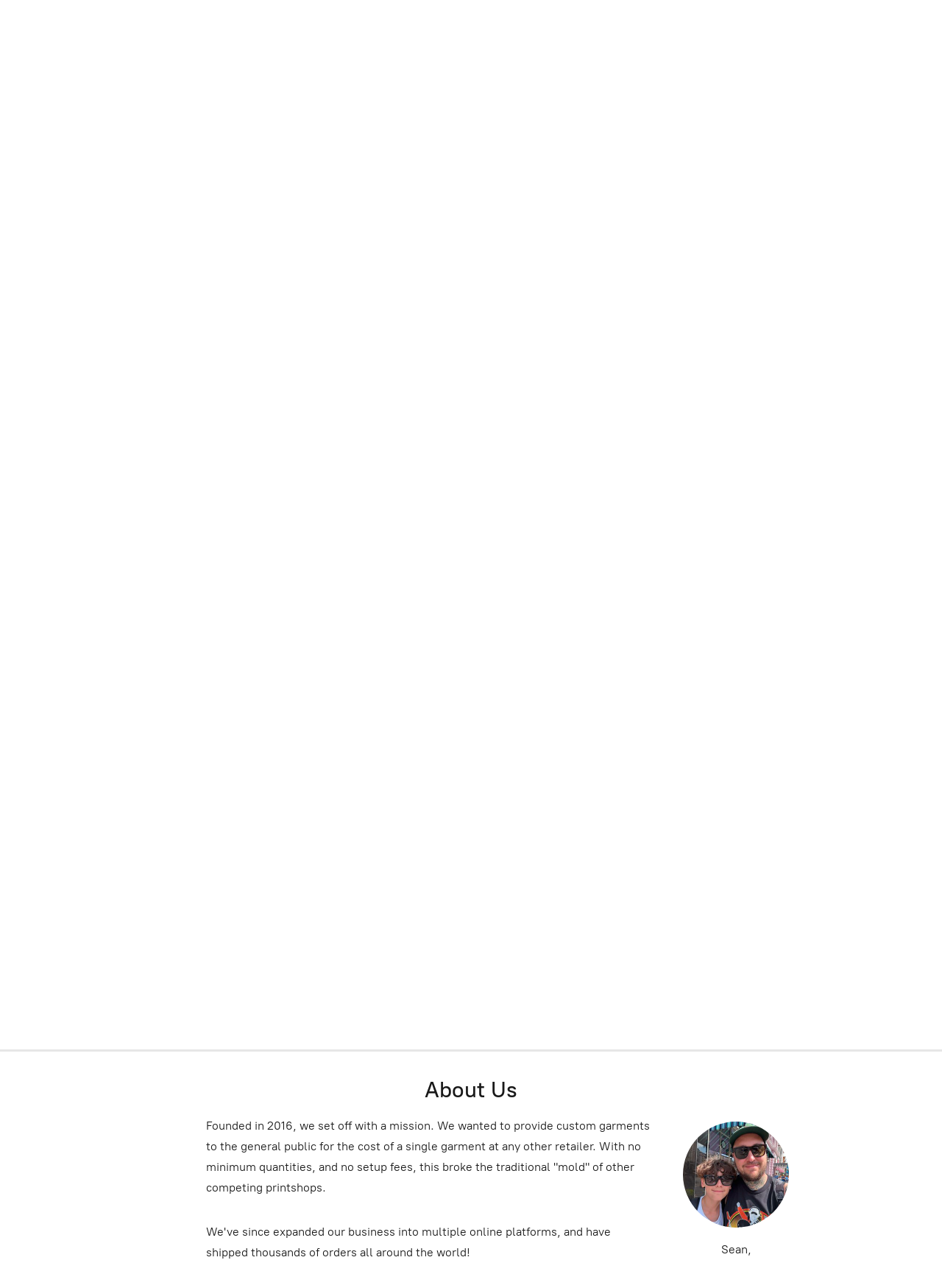

--- FILE ---
content_type: application/javascript;charset=utf-8
request_url: https://app.ecwid.com/categories.js?ownerid=12352860&jsonp=menu.fill
body_size: 1472
content:
menu.fill([{"id":176879493,"name":"I ❤️ Shirts","nameForUrl":"I ❤️ Shirts","link":"#!/I-❤️-Shirts/c/176879493","slug":"i-shirts","dataLevel":1,"sub":null},{"id":157625504,"name":"Sublimation (Totes, Mugs, Keychain, Etc)","nameForUrl":"Sublimation (Totes, Mugs, Keychain, Etc)","link":"#!/Sublimation-Totes-Mugs-Keychain-Etc/c/157625504","slug":"sublimation-totes-mugs-keychain-etc","dataLevel":1,"sub":null},{"id":142317303,"name":"Newfoundland!","nameForUrl":"Newfoundland!","link":"#!/Newfoundland/c/142317303","slug":"newfoundland","dataLevel":1,"sub":[{"id":190020025,"name":"Drink Coozies","nameForUrl":"Drink Coozies","link":"#!/Drink-Coozies/c/190020025","slug":"drink-coozies","dataLevel":2,"sub":null},{"id":190015781,"name":"Keychains!","nameForUrl":"Keychains!","link":"#!/Keychains/c/190015781","slug":"keychains","dataLevel":2,"sub":null},{"id":190020026,"name":"Reusable Tote Bags","nameForUrl":"Reusable Tote Bags","link":"#!/Reusable-Tote-Bags/c/190020026","slug":"reusable-tote-bags","dataLevel":2,"sub":null},{"id":190015784,"name":"Socks","nameForUrl":"Socks","link":"#!/Socks/c/190015784","slug":"socks","dataLevel":2,"sub":null}]},{"id":191084507,"name":"HOCKEY!","nameForUrl":"HOCKEY!","link":"#!/HOCKEY/c/191084507","slug":"hockey","dataLevel":1,"sub":null},{"id":189049002,"name":"Labubu + Stitch Bleached Clothing","nameForUrl":"Labubu + Stitch Bleached Clothing","link":"#!/Labubu-Stitch-Bleached-Clothing/c/189049002","slug":"labubu-stitch-bleached-clothing","dataLevel":1,"sub":null},{"id":141830830,"name":"Custom Orders","nameForUrl":"Custom Orders","link":"#!/Custom-Orders/c/141830830","slug":"custom-orders","dataLevel":1,"sub":null},{"id":33830141,"name":"Disney Vacation","nameForUrl":"Disney Vacation","link":"#!/Disney-Vacation/c/33830141","slug":"disney-vacation","dataLevel":1,"sub":null},{"id":176287518,"name":"Pink Shirt Day","nameForUrl":"Pink Shirt Day","link":"#!/Pink-Shirt-Day/c/176287518","slug":"pink-shirt-day","dataLevel":1,"sub":null},{"id":25391252,"name":"Birthday Tee’s","nameForUrl":"Birthday Tee’s","link":"#!/Birthday-Tee’s/c/25391252","slug":"birthday-tees","dataLevel":1,"sub":null},{"id":176140785,"name":"Viral Featured Tees","nameForUrl":"Viral Featured Tees","link":"#!/Viral-Featured-Tees/c/176140785","slug":"viral-featured-tees","dataLevel":1,"sub":null},{"id":188728501,"name":"Wafflebacks","nameForUrl":"Wafflebacks","link":"#!/Wafflebacks/c/188728501","slug":"wafflebacks","dataLevel":1,"sub":null},{"id":33784198,"name":"Mommy + Me sets","nameForUrl":"Mommy + Me sets","link":"#!/Mommy-Me-sets/c/33784198","slug":"mommy-me-sets","dataLevel":1,"sub":null},{"id":35199874,"name":"Father’s Day","nameForUrl":"Father’s Day","link":"#!/Father’s-Day/c/35199874","slug":"fathers-day","dataLevel":1,"sub":null},{"id":31989170,"name":"Adult","nameForUrl":"Adult","link":"#!/Adult/c/31989170","slug":"adult","dataLevel":1,"sub":[{"id":33758007,"name":"Anti-Bullying Day","nameForUrl":"Anti-Bullying Day","link":"#!/Anti-Bullying-Day/c/33758007","slug":"anti-bullying-day-1","dataLevel":2,"sub":null},{"id":34292010,"name":"Easter","nameForUrl":"Easter","link":"#!/Easter/c/34292010","slug":"easter-2","dataLevel":2,"sub":null},{"id":32192626,"name":"Matching Tees","nameForUrl":"Matching Tees","link":"#!/Matching-Tees/c/32192626","slug":"matching-tees","dataLevel":2,"sub":null},{"id":32192629,"name":"Pride","nameForUrl":"Pride","link":"#!/Pride/c/32192629","slug":"pride-1","dataLevel":2,"sub":null},{"id":33758009,"name":"St. Patrick’s Day","nameForUrl":"St. Patrick’s Day","link":"#!/St-Patrick’s-Day/c/33758009","slug":"st-patricks-day-1","dataLevel":2,"sub":null},{"id":32085059,"name":"Aunt/Uncle","nameForUrl":"Aunt/Uncle","link":"#!/Aunt-Uncle/c/32085059","slug":"aunt-uncle","dataLevel":2,"sub":null},{"id":32085053,"name":"Shark Family","nameForUrl":"Shark Family","link":"#!/Shark-Family/c/32085053","slug":"shark-family-2","dataLevel":2,"sub":null},{"id":32085041,"name":"Birthdays","nameForUrl":"Birthdays","link":"#!/Birthdays/c/32085041","slug":"birthdays","dataLevel":2,"sub":null},{"id":32085039,"name":"Christmas","nameForUrl":"Christmas","link":"#!/Christmas/c/32085039","slug":"christmas-1","dataLevel":2,"sub":null},{"id":32085038,"name":"Misc","nameForUrl":"Misc","link":"#!/Misc/c/32085038","slug":"misc","dataLevel":2,"sub":null},{"id":32085037,"name":"FRIENDS","nameForUrl":"FRIENDS","link":"#!/FRIENDS/c/32085037","slug":"friends","dataLevel":2,"sub":null},{"id":31989171,"name":"Grandparents","nameForUrl":"Grandparents","link":"#!/Grandparents/c/31989171","slug":"grandparents","dataLevel":2,"sub":null}]},{"id":31989122,"name":"Big Brother/Sister","nameForUrl":"Big Brother/Sister","link":"#!/Big-Brother-Sister/c/31989122","slug":"big-brother-sister","dataLevel":1,"sub":null},{"id":26358307,"name":"Novelty Tee’s","nameForUrl":"Novelty Tee’s","link":"#!/Novelty-Tee’s/c/26358307","slug":"novelty-tees","dataLevel":1,"sub":null},{"id":27344693,"name":"Valentines","nameForUrl":"Valentines","link":"#!/Valentines/c/27344693","slug":"valentines","dataLevel":1,"sub":null},{"id":25444107,"name":"Halloween","nameForUrl":"Halloween","link":"#!/Halloween/c/25444107","slug":"halloween","dataLevel":1,"sub":null}]);
